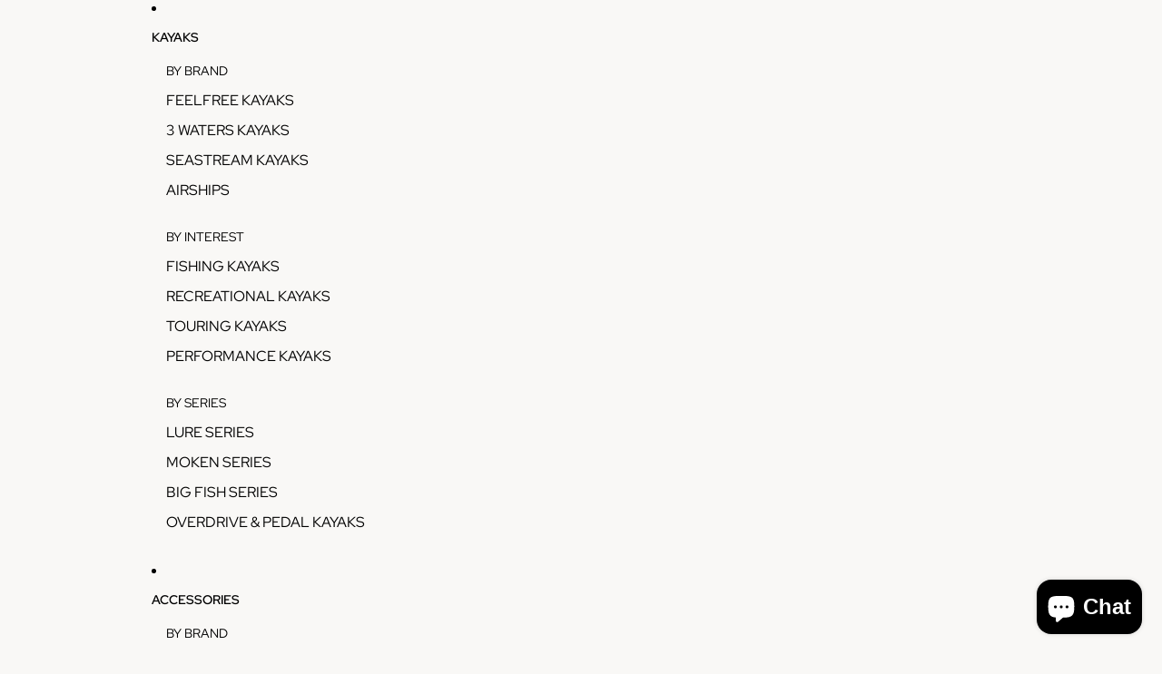

--- FILE ---
content_type: application/javascript; charset=utf-8
request_url: https://analyzely.gropulse.com/get_script?shop=feelfreeth-7557.myshopify.com
body_size: -105
content:

  (function(){
    if (location.pathname.includes('/thank_you') || location.pathname.includes('/thank-you')) {
      var script = document.createElement("script");
      script.type = "text/javascript";
      script.src = "https://analyzely.gropulse.com/get_purchase_page_script?shop=feelfreeth-7557.myshopify.com";
      document.getElementsByTagName("head")[0].appendChild(script);
    }
  })();
  